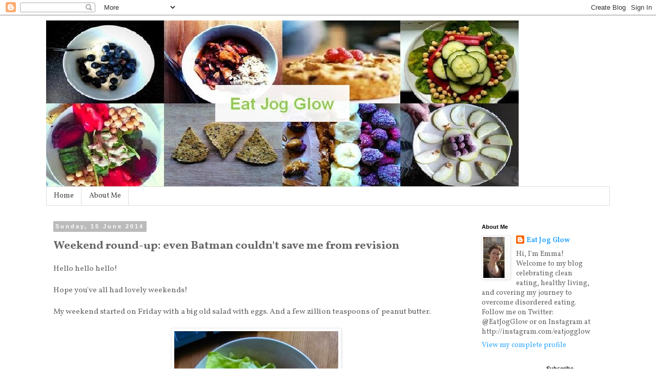

--- FILE ---
content_type: text/html; charset=UTF-8
request_url: http://eatjogglow.blogspot.com/2014/06/weekend-round-up-even-batman-couldnt.html
body_size: 12732
content:
<!DOCTYPE html>
<html class='v2' dir='ltr' lang='en-GB'>
<head>
<link href='https://www.blogger.com/static/v1/widgets/335934321-css_bundle_v2.css' rel='stylesheet' type='text/css'/>
<meta content='width=1100' name='viewport'/>
<meta content='text/html; charset=UTF-8' http-equiv='Content-Type'/>
<meta content='blogger' name='generator'/>
<link href='http://eatjogglow.blogspot.com/favicon.ico' rel='icon' type='image/x-icon'/>
<link href='http://eatjogglow.blogspot.com/2014/06/weekend-round-up-even-batman-couldnt.html' rel='canonical'/>
<link rel="alternate" type="application/atom+xml" title="Eat Jog Glow - Atom" href="http://eatjogglow.blogspot.com/feeds/posts/default" />
<link rel="alternate" type="application/rss+xml" title="Eat Jog Glow - RSS" href="http://eatjogglow.blogspot.com/feeds/posts/default?alt=rss" />
<link rel="service.post" type="application/atom+xml" title="Eat Jog Glow - Atom" href="https://www.blogger.com/feeds/7630669677204600518/posts/default" />

<link rel="alternate" type="application/atom+xml" title="Eat Jog Glow - Atom" href="http://eatjogglow.blogspot.com/feeds/731494593186564922/comments/default" />
<!--Can't find substitution for tag [blog.ieCssRetrofitLinks]-->
<link href='https://blogger.googleusercontent.com/img/b/R29vZ2xl/AVvXsEjionoY5l7OCQPakCQeBNTN4xTdj-t0ixSJUKEnlu_lheMP6KPraMAGQxq5dUrb2Ast0mgc-a8ES3yS0WGekphKkjWE63nLAfp64NcQR4eRK8n2mQj7zTu_l2odCnERuXKACc_2bgr7VEZr/s1600/eggsalad.jpg' rel='image_src'/>
<meta content='http://eatjogglow.blogspot.com/2014/06/weekend-round-up-even-batman-couldnt.html' property='og:url'/>
<meta content='Weekend round-up: even Batman couldn&#39;t save me from revision' property='og:title'/>
<meta content='Hello hello hello!   Hope you&#39;ve all had lovely weekends!   My weekend started on Friday with a big old salad with eggs. And a few zillion t...' property='og:description'/>
<meta content='https://blogger.googleusercontent.com/img/b/R29vZ2xl/AVvXsEjionoY5l7OCQPakCQeBNTN4xTdj-t0ixSJUKEnlu_lheMP6KPraMAGQxq5dUrb2Ast0mgc-a8ES3yS0WGekphKkjWE63nLAfp64NcQR4eRK8n2mQj7zTu_l2odCnERuXKACc_2bgr7VEZr/w1200-h630-p-k-no-nu/eggsalad.jpg' property='og:image'/>
<title>Eat Jog Glow: Weekend round-up: even Batman couldn't save me from revision</title>
<style type='text/css'>@font-face{font-family:'Vollkorn';font-style:normal;font-weight:400;font-display:swap;src:url(//fonts.gstatic.com/s/vollkorn/v30/0yb9GDoxxrvAnPhYGxkkaE0Urhg0xTY.woff2)format('woff2');unicode-range:U+0460-052F,U+1C80-1C8A,U+20B4,U+2DE0-2DFF,U+A640-A69F,U+FE2E-FE2F;}@font-face{font-family:'Vollkorn';font-style:normal;font-weight:400;font-display:swap;src:url(//fonts.gstatic.com/s/vollkorn/v30/0yb9GDoxxrvAnPhYGxktaE0Urhg0xTY.woff2)format('woff2');unicode-range:U+0301,U+0400-045F,U+0490-0491,U+04B0-04B1,U+2116;}@font-face{font-family:'Vollkorn';font-style:normal;font-weight:400;font-display:swap;src:url(//fonts.gstatic.com/s/vollkorn/v30/0yb9GDoxxrvAnPhYGxkqaE0Urhg0xTY.woff2)format('woff2');unicode-range:U+0370-0377,U+037A-037F,U+0384-038A,U+038C,U+038E-03A1,U+03A3-03FF;}@font-face{font-family:'Vollkorn';font-style:normal;font-weight:400;font-display:swap;src:url(//fonts.gstatic.com/s/vollkorn/v30/0yb9GDoxxrvAnPhYGxkmaE0Urhg0xTY.woff2)format('woff2');unicode-range:U+0102-0103,U+0110-0111,U+0128-0129,U+0168-0169,U+01A0-01A1,U+01AF-01B0,U+0300-0301,U+0303-0304,U+0308-0309,U+0323,U+0329,U+1EA0-1EF9,U+20AB;}@font-face{font-family:'Vollkorn';font-style:normal;font-weight:400;font-display:swap;src:url(//fonts.gstatic.com/s/vollkorn/v30/0yb9GDoxxrvAnPhYGxknaE0Urhg0xTY.woff2)format('woff2');unicode-range:U+0100-02BA,U+02BD-02C5,U+02C7-02CC,U+02CE-02D7,U+02DD-02FF,U+0304,U+0308,U+0329,U+1D00-1DBF,U+1E00-1E9F,U+1EF2-1EFF,U+2020,U+20A0-20AB,U+20AD-20C0,U+2113,U+2C60-2C7F,U+A720-A7FF;}@font-face{font-family:'Vollkorn';font-style:normal;font-weight:400;font-display:swap;src:url(//fonts.gstatic.com/s/vollkorn/v30/0yb9GDoxxrvAnPhYGxkpaE0Urhg0.woff2)format('woff2');unicode-range:U+0000-00FF,U+0131,U+0152-0153,U+02BB-02BC,U+02C6,U+02DA,U+02DC,U+0304,U+0308,U+0329,U+2000-206F,U+20AC,U+2122,U+2191,U+2193,U+2212,U+2215,U+FEFF,U+FFFD;}@font-face{font-family:'Vollkorn';font-style:normal;font-weight:700;font-display:swap;src:url(//fonts.gstatic.com/s/vollkorn/v30/0yb9GDoxxrvAnPhYGxkkaE0Urhg0xTY.woff2)format('woff2');unicode-range:U+0460-052F,U+1C80-1C8A,U+20B4,U+2DE0-2DFF,U+A640-A69F,U+FE2E-FE2F;}@font-face{font-family:'Vollkorn';font-style:normal;font-weight:700;font-display:swap;src:url(//fonts.gstatic.com/s/vollkorn/v30/0yb9GDoxxrvAnPhYGxktaE0Urhg0xTY.woff2)format('woff2');unicode-range:U+0301,U+0400-045F,U+0490-0491,U+04B0-04B1,U+2116;}@font-face{font-family:'Vollkorn';font-style:normal;font-weight:700;font-display:swap;src:url(//fonts.gstatic.com/s/vollkorn/v30/0yb9GDoxxrvAnPhYGxkqaE0Urhg0xTY.woff2)format('woff2');unicode-range:U+0370-0377,U+037A-037F,U+0384-038A,U+038C,U+038E-03A1,U+03A3-03FF;}@font-face{font-family:'Vollkorn';font-style:normal;font-weight:700;font-display:swap;src:url(//fonts.gstatic.com/s/vollkorn/v30/0yb9GDoxxrvAnPhYGxkmaE0Urhg0xTY.woff2)format('woff2');unicode-range:U+0102-0103,U+0110-0111,U+0128-0129,U+0168-0169,U+01A0-01A1,U+01AF-01B0,U+0300-0301,U+0303-0304,U+0308-0309,U+0323,U+0329,U+1EA0-1EF9,U+20AB;}@font-face{font-family:'Vollkorn';font-style:normal;font-weight:700;font-display:swap;src:url(//fonts.gstatic.com/s/vollkorn/v30/0yb9GDoxxrvAnPhYGxknaE0Urhg0xTY.woff2)format('woff2');unicode-range:U+0100-02BA,U+02BD-02C5,U+02C7-02CC,U+02CE-02D7,U+02DD-02FF,U+0304,U+0308,U+0329,U+1D00-1DBF,U+1E00-1E9F,U+1EF2-1EFF,U+2020,U+20A0-20AB,U+20AD-20C0,U+2113,U+2C60-2C7F,U+A720-A7FF;}@font-face{font-family:'Vollkorn';font-style:normal;font-weight:700;font-display:swap;src:url(//fonts.gstatic.com/s/vollkorn/v30/0yb9GDoxxrvAnPhYGxkpaE0Urhg0.woff2)format('woff2');unicode-range:U+0000-00FF,U+0131,U+0152-0153,U+02BB-02BC,U+02C6,U+02DA,U+02DC,U+0304,U+0308,U+0329,U+2000-206F,U+20AC,U+2122,U+2191,U+2193,U+2212,U+2215,U+FEFF,U+FFFD;}</style>
<style id='page-skin-1' type='text/css'><!--
/*
-----------------------------------------------
Blogger Template Style
Name:     Simple
Designer: Blogger
URL:      www.blogger.com
----------------------------------------------- */
/* Content
----------------------------------------------- */
body {
font: normal normal 14px Vollkorn;
color: #666666;
background: #ffffff none repeat scroll top left;
padding: 0 0 0 0;
}
html body .region-inner {
min-width: 0;
max-width: 100%;
width: auto;
}
h2 {
font-size: 22px;
}
a:link {
text-decoration:none;
color: #33aaff;
}
a:visited {
text-decoration:none;
color: #035999;
}
a:hover {
text-decoration:underline;
color: #33aaff;
}
.body-fauxcolumn-outer .fauxcolumn-inner {
background: transparent none repeat scroll top left;
_background-image: none;
}
.body-fauxcolumn-outer .cap-top {
position: absolute;
z-index: 1;
height: 400px;
width: 100%;
}
.body-fauxcolumn-outer .cap-top .cap-left {
width: 100%;
background: transparent none repeat-x scroll top left;
_background-image: none;
}
.content-outer {
-moz-box-shadow: 0 0 0 rgba(0, 0, 0, .15);
-webkit-box-shadow: 0 0 0 rgba(0, 0, 0, .15);
-goog-ms-box-shadow: 0 0 0 #333333;
box-shadow: 0 0 0 rgba(0, 0, 0, .15);
margin-bottom: 1px;
}
.content-inner {
padding: 10px 40px;
}
.content-inner {
background-color: #ffffff;
}
/* Header
----------------------------------------------- */
.header-outer {
background: transparent none repeat-x scroll 0 -400px;
_background-image: none;
}
.Header h1 {
font: normal bold 55px Vollkorn;
color: #28c90f;
text-shadow: 0 0 0 rgba(0, 0, 0, .2);
}
.Header h1 a {
color: #28c90f;
}
.Header .description {
font-size: 18px;
color: #000000;
}
.header-inner .Header .titlewrapper {
padding: 22px 0;
}
.header-inner .Header .descriptionwrapper {
padding: 0 0;
}
/* Tabs
----------------------------------------------- */
.tabs-inner .section:first-child {
border-top: 0 solid #dddddd;
}
.tabs-inner .section:first-child ul {
margin-top: -1px;
border-top: 1px solid #dddddd;
border-left: 1px solid #dddddd;
border-right: 1px solid #dddddd;
}
.tabs-inner .widget ul {
background: transparent none repeat-x scroll 0 -800px;
_background-image: none;
border-bottom: 1px solid #dddddd;
margin-top: 0;
margin-left: -30px;
margin-right: -30px;
}
.tabs-inner .widget li a {
display: inline-block;
padding: .6em 1em;
font: normal normal 14px Vollkorn;
color: #444444;
border-left: 1px solid #ffffff;
border-right: 1px solid #dddddd;
}
.tabs-inner .widget li:first-child a {
border-left: none;
}
.tabs-inner .widget li.selected a, .tabs-inner .widget li a:hover {
color: #75a517;
background-color: #eeeeee;
text-decoration: none;
}
/* Columns
----------------------------------------------- */
.main-outer {
border-top: 0 solid transparent;
}
.fauxcolumn-left-outer .fauxcolumn-inner {
border-right: 1px solid transparent;
}
.fauxcolumn-right-outer .fauxcolumn-inner {
border-left: 1px solid transparent;
}
/* Headings
----------------------------------------------- */
div.widget > h2,
div.widget h2.title {
margin: 0 0 1em 0;
font: normal bold 11px 'Trebuchet MS',Trebuchet,Verdana,sans-serif;
color: #000000;
}
/* Widgets
----------------------------------------------- */
.widget .zippy {
color: #999999;
text-shadow: 2px 2px 1px rgba(0, 0, 0, .1);
}
.widget .popular-posts ul {
list-style: none;
}
/* Posts
----------------------------------------------- */
h2.date-header {
font: normal bold 11px Arial, Tahoma, Helvetica, FreeSans, sans-serif;
}
.date-header span {
background-color: #bbbbbb;
color: #ffffff;
padding: 0.4em;
letter-spacing: 3px;
margin: inherit;
}
.main-inner {
padding-top: 35px;
padding-bottom: 65px;
}
.main-inner .column-center-inner {
padding: 0 0;
}
.main-inner .column-center-inner .section {
margin: 0 1em;
}
.post {
margin: 0 0 45px 0;
}
h3.post-title, .comments h4 {
font: normal bold 22px Vollkorn;
margin: .75em 0 0;
}
.post-body {
font-size: 110%;
line-height: 1.4;
position: relative;
}
.post-body img, .post-body .tr-caption-container, .Profile img, .Image img,
.BlogList .item-thumbnail img {
padding: 2px;
background: #ffffff;
border: 1px solid #eeeeee;
-moz-box-shadow: 1px 1px 5px rgba(0, 0, 0, .1);
-webkit-box-shadow: 1px 1px 5px rgba(0, 0, 0, .1);
box-shadow: 1px 1px 5px rgba(0, 0, 0, .1);
}
.post-body img, .post-body .tr-caption-container {
padding: 5px;
}
.post-body .tr-caption-container {
color: #666666;
}
.post-body .tr-caption-container img {
padding: 0;
background: transparent;
border: none;
-moz-box-shadow: 0 0 0 rgba(0, 0, 0, .1);
-webkit-box-shadow: 0 0 0 rgba(0, 0, 0, .1);
box-shadow: 0 0 0 rgba(0, 0, 0, .1);
}
.post-header {
margin: 0 0 1.5em;
line-height: 1.6;
font-size: 90%;
}
.post-footer {
margin: 20px -2px 0;
padding: 5px 10px;
color: #666666;
background-color: #eeeeee;
border-bottom: 1px solid #eeeeee;
line-height: 1.6;
font-size: 90%;
}
#comments .comment-author {
padding-top: 1.5em;
border-top: 1px solid transparent;
background-position: 0 1.5em;
}
#comments .comment-author:first-child {
padding-top: 0;
border-top: none;
}
.avatar-image-container {
margin: .2em 0 0;
}
#comments .avatar-image-container img {
border: 1px solid #eeeeee;
}
/* Comments
----------------------------------------------- */
.comments .comments-content .icon.blog-author {
background-repeat: no-repeat;
background-image: url([data-uri]);
}
.comments .comments-content .loadmore a {
border-top: 1px solid #999999;
border-bottom: 1px solid #999999;
}
.comments .comment-thread.inline-thread {
background-color: #eeeeee;
}
.comments .continue {
border-top: 2px solid #999999;
}
/* Accents
---------------------------------------------- */
.section-columns td.columns-cell {
border-left: 1px solid transparent;
}
.blog-pager {
background: transparent url(//www.blogblog.com/1kt/simple/paging_dot.png) repeat-x scroll top center;
}
.blog-pager-older-link, .home-link,
.blog-pager-newer-link {
background-color: #ffffff;
padding: 5px;
}
.footer-outer {
border-top: 1px dashed #bbbbbb;
}
/* Mobile
----------------------------------------------- */
body.mobile  {
background-size: auto;
}
.mobile .body-fauxcolumn-outer {
background: transparent none repeat scroll top left;
}
.mobile .body-fauxcolumn-outer .cap-top {
background-size: 100% auto;
}
.mobile .content-outer {
-webkit-box-shadow: 0 0 3px rgba(0, 0, 0, .15);
box-shadow: 0 0 3px rgba(0, 0, 0, .15);
}
.mobile .tabs-inner .widget ul {
margin-left: 0;
margin-right: 0;
}
.mobile .post {
margin: 0;
}
.mobile .main-inner .column-center-inner .section {
margin: 0;
}
.mobile .date-header span {
padding: 0.1em 10px;
margin: 0 -10px;
}
.mobile h3.post-title {
margin: 0;
}
.mobile .blog-pager {
background: transparent none no-repeat scroll top center;
}
.mobile .footer-outer {
border-top: none;
}
.mobile .main-inner, .mobile .footer-inner {
background-color: #ffffff;
}
.mobile-index-contents {
color: #666666;
}
.mobile-link-button {
background-color: #33aaff;
}
.mobile-link-button a:link, .mobile-link-button a:visited {
color: #ffffff;
}
.mobile .tabs-inner .section:first-child {
border-top: none;
}
.mobile .tabs-inner .PageList .widget-content {
background-color: #eeeeee;
color: #75a517;
border-top: 1px solid #dddddd;
border-bottom: 1px solid #dddddd;
}
.mobile .tabs-inner .PageList .widget-content .pagelist-arrow {
border-left: 1px solid #dddddd;
}

--></style>
<style id='template-skin-1' type='text/css'><!--
body {
min-width: 1180px;
}
.content-outer, .content-fauxcolumn-outer, .region-inner {
min-width: 1180px;
max-width: 1180px;
_width: 1180px;
}
.main-inner .columns {
padding-left: 0;
padding-right: 280px;
}
.main-inner .fauxcolumn-center-outer {
left: 0;
right: 280px;
/* IE6 does not respect left and right together */
_width: expression(this.parentNode.offsetWidth -
parseInt("0") -
parseInt("280px") + 'px');
}
.main-inner .fauxcolumn-left-outer {
width: 0;
}
.main-inner .fauxcolumn-right-outer {
width: 280px;
}
.main-inner .column-left-outer {
width: 0;
right: 100%;
margin-left: -0;
}
.main-inner .column-right-outer {
width: 280px;
margin-right: -280px;
}
#layout {
min-width: 0;
}
#layout .content-outer {
min-width: 0;
width: 800px;
}
#layout .region-inner {
min-width: 0;
width: auto;
}
body#layout div.add_widget {
padding: 8px;
}
body#layout div.add_widget a {
margin-left: 32px;
}
--></style>
<script type='text/javascript'>
        (function(i,s,o,g,r,a,m){i['GoogleAnalyticsObject']=r;i[r]=i[r]||function(){
        (i[r].q=i[r].q||[]).push(arguments)},i[r].l=1*new Date();a=s.createElement(o),
        m=s.getElementsByTagName(o)[0];a.async=1;a.src=g;m.parentNode.insertBefore(a,m)
        })(window,document,'script','https://www.google-analytics.com/analytics.js','ga');
        ga('create', 'UA-51397936-1', 'auto', 'blogger');
        ga('blogger.send', 'pageview');
      </script>
<link href='https://www.blogger.com/dyn-css/authorization.css?targetBlogID=7630669677204600518&amp;zx=842cec26-5f05-4349-9657-fbffe159b40f' media='none' onload='if(media!=&#39;all&#39;)media=&#39;all&#39;' rel='stylesheet'/><noscript><link href='https://www.blogger.com/dyn-css/authorization.css?targetBlogID=7630669677204600518&amp;zx=842cec26-5f05-4349-9657-fbffe159b40f' rel='stylesheet'/></noscript>
<meta name='google-adsense-platform-account' content='ca-host-pub-1556223355139109'/>
<meta name='google-adsense-platform-domain' content='blogspot.com'/>

</head>
<body class='loading variant-simplysimple'>
<div class='navbar section' id='navbar' name='Navbar'><div class='widget Navbar' data-version='1' id='Navbar1'><script type="text/javascript">
    function setAttributeOnload(object, attribute, val) {
      if(window.addEventListener) {
        window.addEventListener('load',
          function(){ object[attribute] = val; }, false);
      } else {
        window.attachEvent('onload', function(){ object[attribute] = val; });
      }
    }
  </script>
<div id="navbar-iframe-container"></div>
<script type="text/javascript" src="https://apis.google.com/js/platform.js"></script>
<script type="text/javascript">
      gapi.load("gapi.iframes:gapi.iframes.style.bubble", function() {
        if (gapi.iframes && gapi.iframes.getContext) {
          gapi.iframes.getContext().openChild({
              url: 'https://www.blogger.com/navbar/7630669677204600518?po\x3d731494593186564922\x26origin\x3dhttp://eatjogglow.blogspot.com',
              where: document.getElementById("navbar-iframe-container"),
              id: "navbar-iframe"
          });
        }
      });
    </script><script type="text/javascript">
(function() {
var script = document.createElement('script');
script.type = 'text/javascript';
script.src = '//pagead2.googlesyndication.com/pagead/js/google_top_exp.js';
var head = document.getElementsByTagName('head')[0];
if (head) {
head.appendChild(script);
}})();
</script>
</div></div>
<div class='body-fauxcolumns'>
<div class='fauxcolumn-outer body-fauxcolumn-outer'>
<div class='cap-top'>
<div class='cap-left'></div>
<div class='cap-right'></div>
</div>
<div class='fauxborder-left'>
<div class='fauxborder-right'></div>
<div class='fauxcolumn-inner'>
</div>
</div>
<div class='cap-bottom'>
<div class='cap-left'></div>
<div class='cap-right'></div>
</div>
</div>
</div>
<div class='content'>
<div class='content-fauxcolumns'>
<div class='fauxcolumn-outer content-fauxcolumn-outer'>
<div class='cap-top'>
<div class='cap-left'></div>
<div class='cap-right'></div>
</div>
<div class='fauxborder-left'>
<div class='fauxborder-right'></div>
<div class='fauxcolumn-inner'>
</div>
</div>
<div class='cap-bottom'>
<div class='cap-left'></div>
<div class='cap-right'></div>
</div>
</div>
</div>
<div class='content-outer'>
<div class='content-cap-top cap-top'>
<div class='cap-left'></div>
<div class='cap-right'></div>
</div>
<div class='fauxborder-left content-fauxborder-left'>
<div class='fauxborder-right content-fauxborder-right'></div>
<div class='content-inner'>
<header>
<div class='header-outer'>
<div class='header-cap-top cap-top'>
<div class='cap-left'></div>
<div class='cap-right'></div>
</div>
<div class='fauxborder-left header-fauxborder-left'>
<div class='fauxborder-right header-fauxborder-right'></div>
<div class='region-inner header-inner'>
<div class='header section' id='header' name='Header'><div class='widget Header' data-version='1' id='Header1'>
<div id='header-inner'>
<a href='http://eatjogglow.blogspot.com/' style='display: block'>
<img alt='Eat Jog Glow' height='325px; ' id='Header1_headerimg' src='https://blogger.googleusercontent.com/img/b/R29vZ2xl/AVvXsEjnGSUMre-a9pq5rj3kDGPf0EwxjkPz1lQOK2POs9NQGl1ndeEsXSJ1VO32qmcU8eOkrKlz_LQ4Tc_LY2q7B-OwhculgxtGz7syvSqktQI6ZBahSvZNYrSSPQkB8gXucvXirzNI8otzX123/s1600/Socialmediabackground2.JPG' style='display: block' width='922px; '/>
</a>
</div>
</div></div>
</div>
</div>
<div class='header-cap-bottom cap-bottom'>
<div class='cap-left'></div>
<div class='cap-right'></div>
</div>
</div>
</header>
<div class='tabs-outer'>
<div class='tabs-cap-top cap-top'>
<div class='cap-left'></div>
<div class='cap-right'></div>
</div>
<div class='fauxborder-left tabs-fauxborder-left'>
<div class='fauxborder-right tabs-fauxborder-right'></div>
<div class='region-inner tabs-inner'>
<div class='tabs section' id='crosscol' name='Cross-column'><div class='widget PageList' data-version='1' id='PageList1'>
<h2>Pages</h2>
<div class='widget-content'>
<ul>
<li>
<a href='http://eatjogglow.blogspot.com/'>Home</a>
</li>
<li>
<a href='http://eatjogglow.blogspot.com/p/aabout-me.html'>About Me</a>
</li>
</ul>
<div class='clear'></div>
</div>
</div></div>
<div class='tabs no-items section' id='crosscol-overflow' name='Cross-Column 2'></div>
</div>
</div>
<div class='tabs-cap-bottom cap-bottom'>
<div class='cap-left'></div>
<div class='cap-right'></div>
</div>
</div>
<div class='main-outer'>
<div class='main-cap-top cap-top'>
<div class='cap-left'></div>
<div class='cap-right'></div>
</div>
<div class='fauxborder-left main-fauxborder-left'>
<div class='fauxborder-right main-fauxborder-right'></div>
<div class='region-inner main-inner'>
<div class='columns fauxcolumns'>
<div class='fauxcolumn-outer fauxcolumn-center-outer'>
<div class='cap-top'>
<div class='cap-left'></div>
<div class='cap-right'></div>
</div>
<div class='fauxborder-left'>
<div class='fauxborder-right'></div>
<div class='fauxcolumn-inner'>
</div>
</div>
<div class='cap-bottom'>
<div class='cap-left'></div>
<div class='cap-right'></div>
</div>
</div>
<div class='fauxcolumn-outer fauxcolumn-left-outer'>
<div class='cap-top'>
<div class='cap-left'></div>
<div class='cap-right'></div>
</div>
<div class='fauxborder-left'>
<div class='fauxborder-right'></div>
<div class='fauxcolumn-inner'>
</div>
</div>
<div class='cap-bottom'>
<div class='cap-left'></div>
<div class='cap-right'></div>
</div>
</div>
<div class='fauxcolumn-outer fauxcolumn-right-outer'>
<div class='cap-top'>
<div class='cap-left'></div>
<div class='cap-right'></div>
</div>
<div class='fauxborder-left'>
<div class='fauxborder-right'></div>
<div class='fauxcolumn-inner'>
</div>
</div>
<div class='cap-bottom'>
<div class='cap-left'></div>
<div class='cap-right'></div>
</div>
</div>
<!-- corrects IE6 width calculation -->
<div class='columns-inner'>
<div class='column-center-outer'>
<div class='column-center-inner'>
<div class='main section' id='main' name='Main'><div class='widget Blog' data-version='1' id='Blog1'>
<div class='blog-posts hfeed'>

          <div class="date-outer">
        
<h2 class='date-header'><span>Sunday, 15 June 2014</span></h2>

          <div class="date-posts">
        
<div class='post-outer'>
<div class='post hentry uncustomized-post-template' itemprop='blogPost' itemscope='itemscope' itemtype='http://schema.org/BlogPosting'>
<meta content='https://blogger.googleusercontent.com/img/b/R29vZ2xl/AVvXsEjionoY5l7OCQPakCQeBNTN4xTdj-t0ixSJUKEnlu_lheMP6KPraMAGQxq5dUrb2Ast0mgc-a8ES3yS0WGekphKkjWE63nLAfp64NcQR4eRK8n2mQj7zTu_l2odCnERuXKACc_2bgr7VEZr/s1600/eggsalad.jpg' itemprop='image_url'/>
<meta content='7630669677204600518' itemprop='blogId'/>
<meta content='731494593186564922' itemprop='postId'/>
<a name='731494593186564922'></a>
<h3 class='post-title entry-title' itemprop='name'>
Weekend round-up: even Batman couldn't save me from revision
</h3>
<div class='post-header'>
<div class='post-header-line-1'></div>
</div>
<div class='post-body entry-content' id='post-body-731494593186564922' itemprop='description articleBody'>
Hello hello hello!<br />
<br />
Hope you've all had lovely weekends!<br />
<br />
My weekend started on Friday with a big old salad with eggs. And a few zillion teaspoons of peanut butter.<br />
<br />
<div class="separator" style="clear: both; text-align: center;">
<a href="https://blogger.googleusercontent.com/img/b/R29vZ2xl/AVvXsEjionoY5l7OCQPakCQeBNTN4xTdj-t0ixSJUKEnlu_lheMP6KPraMAGQxq5dUrb2Ast0mgc-a8ES3yS0WGekphKkjWE63nLAfp64NcQR4eRK8n2mQj7zTu_l2odCnERuXKACc_2bgr7VEZr/s1600/eggsalad.jpg" imageanchor="1" style="margin-left: 1em; margin-right: 1em;"><img border="0" height="310" src="https://blogger.googleusercontent.com/img/b/R29vZ2xl/AVvXsEjionoY5l7OCQPakCQeBNTN4xTdj-t0ixSJUKEnlu_lheMP6KPraMAGQxq5dUrb2Ast0mgc-a8ES3yS0WGekphKkjWE63nLAfp64NcQR4eRK8n2mQj7zTu_l2odCnERuXKACc_2bgr7VEZr/s1600/eggsalad.jpg" width="320" /></a></div>
<br />
Saturday was another relaxed today. We'd&nbsp; planned on going to a Dragon Boat Race but it started chucking it down with rain. Instead I caught up on all the sleep I'd been missing the last few days and then headed into town for a coffee and to pick up an engagement card for my boyfriend's brother. We also got them a &#163;1 Halfords gift card as a silly token gift...the guy on the cash desk said he'd never been asked for that before! What can I say, we're generous souls. I also saw Batman and the Batmobile!<br />
<br />
<div class="separator" style="clear: both; text-align: center;">
<a href="https://blogger.googleusercontent.com/img/b/R29vZ2xl/AVvXsEi3iPXDsXJ77NNEc8pXbMDWpSHceV3GcdpKY67xPTVaHHLztfXUWHeQKheU7xlgQQrnkv68Xw7UjiJPNeVUwHjQU1v7P7tc_6vvfqtjw4gzwr__dtvXEzidUVU9ZbXhi6Gm1T4Hf3IUC-R3/s1600/batman.jpg" imageanchor="1" style="margin-left: 1em; margin-right: 1em;"><img border="0" height="400" src="https://blogger.googleusercontent.com/img/b/R29vZ2xl/AVvXsEi3iPXDsXJ77NNEc8pXbMDWpSHceV3GcdpKY67xPTVaHHLztfXUWHeQKheU7xlgQQrnkv68Xw7UjiJPNeVUwHjQU1v7P7tc_6vvfqtjw4gzwr__dtvXEzidUVU9ZbXhi6Gm1T4Hf3IUC-R3/s1600/batman.jpg" width="300" /></a></div>
<br />
I spent the rest of the day chillaxing at home by myself, nipping to the shops for food, and catching up on TV whilst writing a few blog posts.<br />
<br />
<div class="separator" style="clear: both; text-align: center;">
<a href="https://blogger.googleusercontent.com/img/b/R29vZ2xl/AVvXsEhPYqqPJ-gnlKVPul00D4gzQdMPxnIfNKZ3zDX07zKwgiCc7UaaPiUKOFGz26TY0It7n1JvVaPsq3PeWeGSDtEjCUPgUOhMmhvCiFQKbl9p510r10ucmshQb6vqsdiBiJTtGQezSuXGGOhl/s1600/organicfoodshop.jpg" imageanchor="1" style="margin-left: 1em; margin-right: 1em;"><img border="0" height="240" src="https://blogger.googleusercontent.com/img/b/R29vZ2xl/AVvXsEhPYqqPJ-gnlKVPul00D4gzQdMPxnIfNKZ3zDX07zKwgiCc7UaaPiUKOFGz26TY0It7n1JvVaPsq3PeWeGSDtEjCUPgUOhMmhvCiFQKbl9p510r10ucmshQb6vqsdiBiJTtGQezSuXGGOhl/s1600/organicfoodshop.jpg" width="320" /></a></div>
<br />
Sunday got off to a bit of a false start. I set my alarm so I could get up for a long run. I got up, brushed my teeth, checked my emails...and then went back to bed. I just couldn't face it! An hour later and I was back up, in my running gear, and managed to push out a 5k. Wasn't perfect but better than nothing.<br />
<br />
I refuelled with rye bread, egg, and strawberries. I'm consciously trying to have a better proportion of carbs, fats and protein, and this was bang on the money! <br />
<br />
<div class="separator" style="clear: both; text-align: center;">
<a href="https://blogger.googleusercontent.com/img/b/R29vZ2xl/AVvXsEjRzpLecsGR9sHvORkrLqz49mtqR7xWAU1h37_oa5RjUCRDEWD5UOT3O-7c8tthWdF8BOa_eZA5IhU7QYXtk1g_xKeUoj-KK12izB1qwMgnQiR7hPHDilvdtdza4zTAi9hwP31uS5g_Htzv/s1600/ryebreadegg.jpg" imageanchor="1" style="margin-left: 1em; margin-right: 1em;"><img border="0" height="320" src="https://blogger.googleusercontent.com/img/b/R29vZ2xl/AVvXsEjRzpLecsGR9sHvORkrLqz49mtqR7xWAU1h37_oa5RjUCRDEWD5UOT3O-7c8tthWdF8BOa_eZA5IhU7QYXtk1g_xKeUoj-KK12izB1qwMgnQiR7hPHDilvdtdza4zTAi9hwP31uS5g_Htzv/s1600/ryebreadegg.jpg" width="320" /></a></div>
<br />
Unfortunately the rest of my eats today were rubbish. Whilst I did have a massive salad for lunch, some dates and peanut butter as snacks, and some berries, I also ate a ridiculous number of crisps. Like bags and bags worth. I honestly don't know what my problem is, and I feel awful. I've got to learn that I can't do portion control, and therefore buying larger sizes of items may make more economic sense, but I don't have the willpower to stop at one portion.<br />
<br />
I'm going to become enormous.<br />
<br />
Unfortunately spent most of the day revising for a project management exam I've got in just over a week, but the weather was a bit pants so I wasn't too bothered. Also caught up on some Celebrity Masterchef :)<br />
<br />
<b>What did you get up to this weekend?</b><br />
<br />
<b>E x </b>
<div style='clear: both;'></div>
</div>
<div class='post-footer'>
<div class='post-footer-line post-footer-line-1'>
<span class='post-author vcard'>
Posted by
<span class='fn' itemprop='author' itemscope='itemscope' itemtype='http://schema.org/Person'>
<meta content='https://www.blogger.com/profile/17440352845624126894' itemprop='url'/>
<a class='g-profile' href='https://www.blogger.com/profile/17440352845624126894' rel='author' title='author profile'>
<span itemprop='name'>Eat Jog Glow</span>
</a>
</span>
</span>
<span class='post-timestamp'>
at
<meta content='http://eatjogglow.blogspot.com/2014/06/weekend-round-up-even-batman-couldnt.html' itemprop='url'/>
<a class='timestamp-link' href='http://eatjogglow.blogspot.com/2014/06/weekend-round-up-even-batman-couldnt.html' rel='bookmark' title='permanent link'><abbr class='published' itemprop='datePublished' title='2014-06-15T17:59:00+01:00'>17:59</abbr></a>
</span>
<span class='post-comment-link'>
</span>
<span class='post-icons'>
<span class='item-control blog-admin pid-1907539973'>
<a href='https://www.blogger.com/post-edit.g?blogID=7630669677204600518&postID=731494593186564922&from=pencil' title='Edit Post'>
<img alt='' class='icon-action' height='18' src='https://resources.blogblog.com/img/icon18_edit_allbkg.gif' width='18'/>
</a>
</span>
</span>
<div class='post-share-buttons goog-inline-block'>
<a class='goog-inline-block share-button sb-email' href='https://www.blogger.com/share-post.g?blogID=7630669677204600518&postID=731494593186564922&target=email' target='_blank' title='Email This'><span class='share-button-link-text'>Email This</span></a><a class='goog-inline-block share-button sb-blog' href='https://www.blogger.com/share-post.g?blogID=7630669677204600518&postID=731494593186564922&target=blog' onclick='window.open(this.href, "_blank", "height=270,width=475"); return false;' target='_blank' title='BlogThis!'><span class='share-button-link-text'>BlogThis!</span></a><a class='goog-inline-block share-button sb-twitter' href='https://www.blogger.com/share-post.g?blogID=7630669677204600518&postID=731494593186564922&target=twitter' target='_blank' title='Share to X'><span class='share-button-link-text'>Share to X</span></a><a class='goog-inline-block share-button sb-facebook' href='https://www.blogger.com/share-post.g?blogID=7630669677204600518&postID=731494593186564922&target=facebook' onclick='window.open(this.href, "_blank", "height=430,width=640"); return false;' target='_blank' title='Share to Facebook'><span class='share-button-link-text'>Share to Facebook</span></a><a class='goog-inline-block share-button sb-pinterest' href='https://www.blogger.com/share-post.g?blogID=7630669677204600518&postID=731494593186564922&target=pinterest' target='_blank' title='Share to Pinterest'><span class='share-button-link-text'>Share to Pinterest</span></a>
</div>
</div>
<div class='post-footer-line post-footer-line-2'>
<span class='post-labels'>
Labels:
<a href='http://eatjogglow.blogspot.com/search/label/binging' rel='tag'>binging</a>,
<a href='http://eatjogglow.blogspot.com/search/label/clean%20eating' rel='tag'>clean eating</a>,
<a href='http://eatjogglow.blogspot.com/search/label/disordered%20eating.' rel='tag'>disordered eating.</a>,
<a href='http://eatjogglow.blogspot.com/search/label/health' rel='tag'>health</a>,
<a href='http://eatjogglow.blogspot.com/search/label/healthy%20lifestyle' rel='tag'>healthy lifestyle</a>,
<a href='http://eatjogglow.blogspot.com/search/label/nutrition' rel='tag'>nutrition</a>,
<a href='http://eatjogglow.blogspot.com/search/label/positivity' rel='tag'>positivity</a>,
<a href='http://eatjogglow.blogspot.com/search/label/weekend' rel='tag'>weekend</a>
</span>
</div>
<div class='post-footer-line post-footer-line-3'>
<span class='post-location'>
</span>
</div>
</div>
</div>
<div class='comments' id='comments'>
<a name='comments'></a>
<h4>No comments:</h4>
<div id='Blog1_comments-block-wrapper'>
<dl class='avatar-comment-indent' id='comments-block'>
</dl>
</div>
<p class='comment-footer'>
<div class='comment-form'>
<a name='comment-form'></a>
<h4 id='comment-post-message'>Post a Comment</h4>
<p>
</p>
<a href='https://www.blogger.com/comment/frame/7630669677204600518?po=731494593186564922&hl=en-GB&saa=85391&origin=http://eatjogglow.blogspot.com' id='comment-editor-src'></a>
<iframe allowtransparency='true' class='blogger-iframe-colorize blogger-comment-from-post' frameborder='0' height='410px' id='comment-editor' name='comment-editor' src='' width='100%'></iframe>
<script src='https://www.blogger.com/static/v1/jsbin/2830521187-comment_from_post_iframe.js' type='text/javascript'></script>
<script type='text/javascript'>
      BLOG_CMT_createIframe('https://www.blogger.com/rpc_relay.html');
    </script>
</div>
</p>
</div>
</div>

        </div></div>
      
</div>
<div class='blog-pager' id='blog-pager'>
<span id='blog-pager-newer-link'>
<a class='blog-pager-newer-link' href='http://eatjogglow.blogspot.com/2014/06/monday-motivation-6.html' id='Blog1_blog-pager-newer-link' title='Newer Post'>Newer Post</a>
</span>
<span id='blog-pager-older-link'>
<a class='blog-pager-older-link' href='http://eatjogglow.blogspot.com/2014/06/friday-favourites-5.html' id='Blog1_blog-pager-older-link' title='Older Post'>Older Post</a>
</span>
<a class='home-link' href='http://eatjogglow.blogspot.com/'>Home</a>
</div>
<div class='clear'></div>
<div class='post-feeds'>
<div class='feed-links'>
Subscribe to:
<a class='feed-link' href='http://eatjogglow.blogspot.com/feeds/731494593186564922/comments/default' target='_blank' type='application/atom+xml'>Post Comments (Atom)</a>
</div>
</div>
</div></div>
</div>
</div>
<div class='column-left-outer'>
<div class='column-left-inner'>
<aside>
</aside>
</div>
</div>
<div class='column-right-outer'>
<div class='column-right-inner'>
<aside>
<div class='sidebar section' id='sidebar-right-1'><div class='widget Profile' data-version='1' id='Profile1'>
<h2>About Me</h2>
<div class='widget-content'>
<a href='https://www.blogger.com/profile/17440352845624126894'><img alt='My photo' class='profile-img' height='80' src='//blogger.googleusercontent.com/img/b/R29vZ2xl/AVvXsEgTFAOFKW5tDBu_qG8xZ9Ubl-YfmpI5e4_CQlC-zfbdJ-Q14CUN7IEAMcTNJ2Zx57ymy10G9xO8-Et5aLU6wZx657AvdsU0AYUKM6h83lWLTzSZoUz_e5gpolX0pL-LPA/s1600/*' width='50'/></a>
<dl class='profile-datablock'>
<dt class='profile-data'>
<a class='profile-name-link g-profile' href='https://www.blogger.com/profile/17440352845624126894' rel='author' style='background-image: url(//www.blogger.com/img/logo-16.png);'>
Eat Jog Glow
</a>
</dt>
<dd class='profile-textblock'>Hi, I'm Emma! Welcome to my blog celebrating clean eating, healthy living, and covering my journey to overcome disordered eating.

Follow me on Twitter: @EatJogGlow or on Instagram at http://instagram.com/eatjogglow</dd>
</dl>
<a class='profile-link' href='https://www.blogger.com/profile/17440352845624126894' rel='author'>View my complete profile</a>
<div class='clear'></div>
</div>
</div></div>
<table border='0' cellpadding='0' cellspacing='0' class='section-columns columns-2'>
<tbody>
<tr>
<td class='first columns-cell'>
<div class='sidebar no-items section' id='sidebar-right-2-1'></div>
</td>
<td class='columns-cell'>
<div class='sidebar section' id='sidebar-right-2-2'><div class='widget Subscribe' data-version='1' id='Subscribe1'>
<div style='white-space:nowrap'>
<h2 class='title'>Subscribe</h2>
<div class='widget-content'>
<div class='subscribe-wrapper subscribe-type-POST'>
<div class='subscribe expanded subscribe-type-POST' id='SW_READER_LIST_Subscribe1POST' style='display:none;'>
<div class='top'>
<span class='inner' onclick='return(_SW_toggleReaderList(event, "Subscribe1POST"));'>
<img class='subscribe-dropdown-arrow' src='https://resources.blogblog.com/img/widgets/arrow_dropdown.gif'/>
<img align='absmiddle' alt='' border='0' class='feed-icon' src='https://resources.blogblog.com/img/icon_feed12.png'/>
Posts
</span>
<div class='feed-reader-links'>
<a class='feed-reader-link' href='https://www.netvibes.com/subscribe.php?url=http%3A%2F%2Featjogglow.blogspot.com%2Ffeeds%2Fposts%2Fdefault' target='_blank'>
<img src='https://resources.blogblog.com/img/widgets/subscribe-netvibes.png'/>
</a>
<a class='feed-reader-link' href='https://add.my.yahoo.com/content?url=http%3A%2F%2Featjogglow.blogspot.com%2Ffeeds%2Fposts%2Fdefault' target='_blank'>
<img src='https://resources.blogblog.com/img/widgets/subscribe-yahoo.png'/>
</a>
<a class='feed-reader-link' href='http://eatjogglow.blogspot.com/feeds/posts/default' target='_blank'>
<img align='absmiddle' class='feed-icon' src='https://resources.blogblog.com/img/icon_feed12.png'/>
                  Atom
                </a>
</div>
</div>
<div class='bottom'></div>
</div>
<div class='subscribe' id='SW_READER_LIST_CLOSED_Subscribe1POST' onclick='return(_SW_toggleReaderList(event, "Subscribe1POST"));'>
<div class='top'>
<span class='inner'>
<img class='subscribe-dropdown-arrow' src='https://resources.blogblog.com/img/widgets/arrow_dropdown.gif'/>
<span onclick='return(_SW_toggleReaderList(event, "Subscribe1POST"));'>
<img align='absmiddle' alt='' border='0' class='feed-icon' src='https://resources.blogblog.com/img/icon_feed12.png'/>
Posts
</span>
</span>
</div>
<div class='bottom'></div>
</div>
</div>
<div class='subscribe-wrapper subscribe-type-PER_POST'>
<div class='subscribe expanded subscribe-type-PER_POST' id='SW_READER_LIST_Subscribe1PER_POST' style='display:none;'>
<div class='top'>
<span class='inner' onclick='return(_SW_toggleReaderList(event, "Subscribe1PER_POST"));'>
<img class='subscribe-dropdown-arrow' src='https://resources.blogblog.com/img/widgets/arrow_dropdown.gif'/>
<img align='absmiddle' alt='' border='0' class='feed-icon' src='https://resources.blogblog.com/img/icon_feed12.png'/>
Comments
</span>
<div class='feed-reader-links'>
<a class='feed-reader-link' href='https://www.netvibes.com/subscribe.php?url=http%3A%2F%2Featjogglow.blogspot.com%2Ffeeds%2F731494593186564922%2Fcomments%2Fdefault' target='_blank'>
<img src='https://resources.blogblog.com/img/widgets/subscribe-netvibes.png'/>
</a>
<a class='feed-reader-link' href='https://add.my.yahoo.com/content?url=http%3A%2F%2Featjogglow.blogspot.com%2Ffeeds%2F731494593186564922%2Fcomments%2Fdefault' target='_blank'>
<img src='https://resources.blogblog.com/img/widgets/subscribe-yahoo.png'/>
</a>
<a class='feed-reader-link' href='http://eatjogglow.blogspot.com/feeds/731494593186564922/comments/default' target='_blank'>
<img align='absmiddle' class='feed-icon' src='https://resources.blogblog.com/img/icon_feed12.png'/>
                  Atom
                </a>
</div>
</div>
<div class='bottom'></div>
</div>
<div class='subscribe' id='SW_READER_LIST_CLOSED_Subscribe1PER_POST' onclick='return(_SW_toggleReaderList(event, "Subscribe1PER_POST"));'>
<div class='top'>
<span class='inner'>
<img class='subscribe-dropdown-arrow' src='https://resources.blogblog.com/img/widgets/arrow_dropdown.gif'/>
<span onclick='return(_SW_toggleReaderList(event, "Subscribe1PER_POST"));'>
<img align='absmiddle' alt='' border='0' class='feed-icon' src='https://resources.blogblog.com/img/icon_feed12.png'/>
Comments
</span>
</span>
</div>
<div class='bottom'></div>
</div>
</div>
<div style='clear:both'></div>
</div>
</div>
<div class='clear'></div>
</div></div>
</td>
</tr>
</tbody>
</table>
<div class='sidebar section' id='sidebar-right-3'><div class='widget BlogArchive' data-version='1' id='BlogArchive1'>
<h2>Blog Archive</h2>
<div class='widget-content'>
<div id='ArchiveList'>
<div id='BlogArchive1_ArchiveList'>
<ul class='hierarchy'>
<li class='archivedate collapsed'>
<a class='toggle' href='javascript:void(0)'>
<span class='zippy'>

        &#9658;&#160;
      
</span>
</a>
<a class='post-count-link' href='http://eatjogglow.blogspot.com/2015/'>
2015
</a>
<span class='post-count' dir='ltr'>(9)</span>
<ul class='hierarchy'>
<li class='archivedate collapsed'>
<a class='toggle' href='javascript:void(0)'>
<span class='zippy'>

        &#9658;&#160;
      
</span>
</a>
<a class='post-count-link' href='http://eatjogglow.blogspot.com/2015/02/'>
February
</a>
<span class='post-count' dir='ltr'>(4)</span>
</li>
</ul>
<ul class='hierarchy'>
<li class='archivedate collapsed'>
<a class='toggle' href='javascript:void(0)'>
<span class='zippy'>

        &#9658;&#160;
      
</span>
</a>
<a class='post-count-link' href='http://eatjogglow.blogspot.com/2015/01/'>
January
</a>
<span class='post-count' dir='ltr'>(5)</span>
</li>
</ul>
</li>
</ul>
<ul class='hierarchy'>
<li class='archivedate expanded'>
<a class='toggle' href='javascript:void(0)'>
<span class='zippy toggle-open'>

        &#9660;&#160;
      
</span>
</a>
<a class='post-count-link' href='http://eatjogglow.blogspot.com/2014/'>
2014
</a>
<span class='post-count' dir='ltr'>(74)</span>
<ul class='hierarchy'>
<li class='archivedate collapsed'>
<a class='toggle' href='javascript:void(0)'>
<span class='zippy'>

        &#9658;&#160;
      
</span>
</a>
<a class='post-count-link' href='http://eatjogglow.blogspot.com/2014/12/'>
December
</a>
<span class='post-count' dir='ltr'>(1)</span>
</li>
</ul>
<ul class='hierarchy'>
<li class='archivedate collapsed'>
<a class='toggle' href='javascript:void(0)'>
<span class='zippy'>

        &#9658;&#160;
      
</span>
</a>
<a class='post-count-link' href='http://eatjogglow.blogspot.com/2014/09/'>
September
</a>
<span class='post-count' dir='ltr'>(7)</span>
</li>
</ul>
<ul class='hierarchy'>
<li class='archivedate collapsed'>
<a class='toggle' href='javascript:void(0)'>
<span class='zippy'>

        &#9658;&#160;
      
</span>
</a>
<a class='post-count-link' href='http://eatjogglow.blogspot.com/2014/07/'>
July
</a>
<span class='post-count' dir='ltr'>(2)</span>
</li>
</ul>
<ul class='hierarchy'>
<li class='archivedate expanded'>
<a class='toggle' href='javascript:void(0)'>
<span class='zippy toggle-open'>

        &#9660;&#160;
      
</span>
</a>
<a class='post-count-link' href='http://eatjogglow.blogspot.com/2014/06/'>
June
</a>
<span class='post-count' dir='ltr'>(29)</span>
<ul class='posts'>
<li><a href='http://eatjogglow.blogspot.com/2014/06/meals-and-gratitude-21.html'>Meals and gratitude #21</a></li>
<li><a href='http://eatjogglow.blogspot.com/2014/06/meals-and-gratitiude-20.html'>Meals and gratitiude #20</a></li>
<li><a href='http://eatjogglow.blogspot.com/2014/06/monday-motivation-7.html'>Monday motivation #7</a></li>
<li><a href='http://eatjogglow.blogspot.com/2014/06/weekend-round-up-revision-its-not-fayre.html'>Weekend round-up: revision - it&#39;s not fayre</a></li>
<li><a href='http://eatjogglow.blogspot.com/2014/06/friday-favourites-6.html'>Friday favourites #6</a></li>
<li><a href='http://eatjogglow.blogspot.com/2014/06/meals-and-gratitude-19.html'>Meals and gratitude #19</a></li>
<li><a href='http://eatjogglow.blogspot.com/2014/06/thursday-thoughts-binging.html'>Thursday thoughts: Binging</a></li>
<li><a href='http://eatjogglow.blogspot.com/2014/06/wiaw-vitamin-e.html'>WIAW: Vitamin E</a></li>
<li><a href='http://eatjogglow.blogspot.com/2014/06/meals-and-gratitude-18.html'>Meals and gratitude #18</a></li>
<li><a href='http://eatjogglow.blogspot.com/2014/06/unhealthy-voices-anxiety-and-womanhood.html'>Unhealthy voices, anxiety and womanhood</a></li>
<li><a href='http://eatjogglow.blogspot.com/2014/06/meals-and-gratitude-17.html'>Meals and gratitude #17</a></li>
<li><a href='http://eatjogglow.blogspot.com/2014/06/monday-motivation-6.html'>Monday motivation #6</a></li>
<li><a href='http://eatjogglow.blogspot.com/2014/06/weekend-round-up-even-batman-couldnt.html'>Weekend round-up: even Batman couldn&#39;t save me fro...</a></li>
<li><a href='http://eatjogglow.blogspot.com/2014/06/friday-favourites-5.html'>Friday favourites #5</a></li>
<li><a href='http://eatjogglow.blogspot.com/2014/06/simply-gratitude.html'>Simply gratitude</a></li>
<li><a href='http://eatjogglow.blogspot.com/2014/06/wiaw-iron.html'>WIAW: Iron</a></li>
<li><a href='http://eatjogglow.blogspot.com/2014/06/meals-and-gratitude-16.html'>Meals and gratitude #16</a></li>
<li><a href='http://eatjogglow.blogspot.com/2014/06/comparing-ourselves-to-our-perceptions.html'>Comparing ourselves to our perceptions of others</a></li>
<li><a href='http://eatjogglow.blogspot.com/2014/06/meals-and-gratitude-15.html'>Meals and gratitude #15</a></li>
<li><a href='http://eatjogglow.blogspot.com/2014/06/monday-motivation-5.html'>Monday motivation #5</a></li>
<li><a href='http://eatjogglow.blogspot.com/2014/06/weekend-round-up-when-nothing-is.html'>Weekend round-up: when nothing is everything</a></li>
<li><a href='http://eatjogglow.blogspot.com/2014/06/meals-and-gratitude-14.html'>Meals and gratitude #14</a></li>
<li><a href='http://eatjogglow.blogspot.com/2014/06/friday-favourites-4.html'>Friday favourites #4</a></li>
<li><a href='http://eatjogglow.blogspot.com/2014/06/thursday-thoughts-lying.html'>Thursday thoughts: lying</a></li>
<li><a href='http://eatjogglow.blogspot.com/2014/06/wiaw-vitamin-b12.html'>WIAW: Vitamin B12</a></li>
<li><a href='http://eatjogglow.blogspot.com/2014/06/therapy-progress.html'>I didn&#39;t know myself as well as I thought</a></li>
<li><a href='http://eatjogglow.blogspot.com/2014/06/meals-and-gratitude-13.html'>Meals and gratitude #13</a></li>
<li><a href='http://eatjogglow.blogspot.com/2014/06/monday-motivation-4.html'>Monday motivation #4</a></li>
<li><a href='http://eatjogglow.blogspot.com/2014/06/weekend-round-up.html'>Weekend round-up</a></li>
</ul>
</li>
</ul>
<ul class='hierarchy'>
<li class='archivedate collapsed'>
<a class='toggle' href='javascript:void(0)'>
<span class='zippy'>

        &#9658;&#160;
      
</span>
</a>
<a class='post-count-link' href='http://eatjogglow.blogspot.com/2014/05/'>
May
</a>
<span class='post-count' dir='ltr'>(35)</span>
</li>
</ul>
</li>
</ul>
</div>
</div>
<div class='clear'></div>
</div>
</div></div>
</aside>
</div>
</div>
</div>
<div style='clear: both'></div>
<!-- columns -->
</div>
<!-- main -->
</div>
</div>
<div class='main-cap-bottom cap-bottom'>
<div class='cap-left'></div>
<div class='cap-right'></div>
</div>
</div>
<footer>
<div class='footer-outer'>
<div class='footer-cap-top cap-top'>
<div class='cap-left'></div>
<div class='cap-right'></div>
</div>
<div class='fauxborder-left footer-fauxborder-left'>
<div class='fauxborder-right footer-fauxborder-right'></div>
<div class='region-inner footer-inner'>
<div class='foot no-items section' id='footer-1'></div>
<table border='0' cellpadding='0' cellspacing='0' class='section-columns columns-2'>
<tbody>
<tr>
<td class='first columns-cell'>
<div class='foot no-items section' id='footer-2-1'></div>
</td>
<td class='columns-cell'>
<div class='foot no-items section' id='footer-2-2'></div>
</td>
</tr>
</tbody>
</table>
<!-- outside of the include in order to lock Attribution widget -->
<div class='foot section' id='footer-3' name='Footer'><div class='widget Attribution' data-version='1' id='Attribution1'>
<div class='widget-content' style='text-align: center;'>
Simple theme. Powered by <a href='https://www.blogger.com' target='_blank'>Blogger</a>.
</div>
<div class='clear'></div>
</div></div>
</div>
</div>
<div class='footer-cap-bottom cap-bottom'>
<div class='cap-left'></div>
<div class='cap-right'></div>
</div>
</div>
</footer>
<!-- content -->
</div>
</div>
<div class='content-cap-bottom cap-bottom'>
<div class='cap-left'></div>
<div class='cap-right'></div>
</div>
</div>
</div>
<script type='text/javascript'>
    window.setTimeout(function() {
        document.body.className = document.body.className.replace('loading', '');
      }, 10);
  </script>

<script type="text/javascript" src="https://www.blogger.com/static/v1/widgets/2028843038-widgets.js"></script>
<script type='text/javascript'>
window['__wavt'] = 'AOuZoY6p5muEw-0EHOq8Q616RNDpXCVy9Q:1769690083764';_WidgetManager._Init('//www.blogger.com/rearrange?blogID\x3d7630669677204600518','//eatjogglow.blogspot.com/2014/06/weekend-round-up-even-batman-couldnt.html','7630669677204600518');
_WidgetManager._SetDataContext([{'name': 'blog', 'data': {'blogId': '7630669677204600518', 'title': 'Eat Jog Glow', 'url': 'http://eatjogglow.blogspot.com/2014/06/weekend-round-up-even-batman-couldnt.html', 'canonicalUrl': 'http://eatjogglow.blogspot.com/2014/06/weekend-round-up-even-batman-couldnt.html', 'homepageUrl': 'http://eatjogglow.blogspot.com/', 'searchUrl': 'http://eatjogglow.blogspot.com/search', 'canonicalHomepageUrl': 'http://eatjogglow.blogspot.com/', 'blogspotFaviconUrl': 'http://eatjogglow.blogspot.com/favicon.ico', 'bloggerUrl': 'https://www.blogger.com', 'hasCustomDomain': false, 'httpsEnabled': true, 'enabledCommentProfileImages': true, 'gPlusViewType': 'FILTERED_POSTMOD', 'adultContent': false, 'analyticsAccountNumber': 'UA-51397936-1', 'encoding': 'UTF-8', 'locale': 'en-GB', 'localeUnderscoreDelimited': 'en_gb', 'languageDirection': 'ltr', 'isPrivate': false, 'isMobile': false, 'isMobileRequest': false, 'mobileClass': '', 'isPrivateBlog': false, 'isDynamicViewsAvailable': true, 'feedLinks': '\x3clink rel\x3d\x22alternate\x22 type\x3d\x22application/atom+xml\x22 title\x3d\x22Eat Jog Glow - Atom\x22 href\x3d\x22http://eatjogglow.blogspot.com/feeds/posts/default\x22 /\x3e\n\x3clink rel\x3d\x22alternate\x22 type\x3d\x22application/rss+xml\x22 title\x3d\x22Eat Jog Glow - RSS\x22 href\x3d\x22http://eatjogglow.blogspot.com/feeds/posts/default?alt\x3drss\x22 /\x3e\n\x3clink rel\x3d\x22service.post\x22 type\x3d\x22application/atom+xml\x22 title\x3d\x22Eat Jog Glow - Atom\x22 href\x3d\x22https://www.blogger.com/feeds/7630669677204600518/posts/default\x22 /\x3e\n\n\x3clink rel\x3d\x22alternate\x22 type\x3d\x22application/atom+xml\x22 title\x3d\x22Eat Jog Glow - Atom\x22 href\x3d\x22http://eatjogglow.blogspot.com/feeds/731494593186564922/comments/default\x22 /\x3e\n', 'meTag': '', 'adsenseHostId': 'ca-host-pub-1556223355139109', 'adsenseHasAds': false, 'adsenseAutoAds': false, 'boqCommentIframeForm': true, 'loginRedirectParam': '', 'view': '', 'dynamicViewsCommentsSrc': '//www.blogblog.com/dynamicviews/4224c15c4e7c9321/js/comments.js', 'dynamicViewsScriptSrc': '//www.blogblog.com/dynamicviews/89095fe91e92b36b', 'plusOneApiSrc': 'https://apis.google.com/js/platform.js', 'disableGComments': true, 'interstitialAccepted': false, 'sharing': {'platforms': [{'name': 'Get link', 'key': 'link', 'shareMessage': 'Get link', 'target': ''}, {'name': 'Facebook', 'key': 'facebook', 'shareMessage': 'Share to Facebook', 'target': 'facebook'}, {'name': 'BlogThis!', 'key': 'blogThis', 'shareMessage': 'BlogThis!', 'target': 'blog'}, {'name': 'X', 'key': 'twitter', 'shareMessage': 'Share to X', 'target': 'twitter'}, {'name': 'Pinterest', 'key': 'pinterest', 'shareMessage': 'Share to Pinterest', 'target': 'pinterest'}, {'name': 'Email', 'key': 'email', 'shareMessage': 'Email', 'target': 'email'}], 'disableGooglePlus': true, 'googlePlusShareButtonWidth': 0, 'googlePlusBootstrap': '\x3cscript type\x3d\x22text/javascript\x22\x3ewindow.___gcfg \x3d {\x27lang\x27: \x27en_GB\x27};\x3c/script\x3e'}, 'hasCustomJumpLinkMessage': false, 'jumpLinkMessage': 'Read more', 'pageType': 'item', 'postId': '731494593186564922', 'postImageThumbnailUrl': 'https://blogger.googleusercontent.com/img/b/R29vZ2xl/AVvXsEjionoY5l7OCQPakCQeBNTN4xTdj-t0ixSJUKEnlu_lheMP6KPraMAGQxq5dUrb2Ast0mgc-a8ES3yS0WGekphKkjWE63nLAfp64NcQR4eRK8n2mQj7zTu_l2odCnERuXKACc_2bgr7VEZr/s72-c/eggsalad.jpg', 'postImageUrl': 'https://blogger.googleusercontent.com/img/b/R29vZ2xl/AVvXsEjionoY5l7OCQPakCQeBNTN4xTdj-t0ixSJUKEnlu_lheMP6KPraMAGQxq5dUrb2Ast0mgc-a8ES3yS0WGekphKkjWE63nLAfp64NcQR4eRK8n2mQj7zTu_l2odCnERuXKACc_2bgr7VEZr/s1600/eggsalad.jpg', 'pageName': 'Weekend round-up: even Batman couldn\x27t save me from revision', 'pageTitle': 'Eat Jog Glow: Weekend round-up: even Batman couldn\x27t save me from revision'}}, {'name': 'features', 'data': {}}, {'name': 'messages', 'data': {'edit': 'Edit', 'linkCopiedToClipboard': 'Link copied to clipboard', 'ok': 'Ok', 'postLink': 'Post link'}}, {'name': 'template', 'data': {'name': 'Simple', 'localizedName': 'Simple', 'isResponsive': false, 'isAlternateRendering': false, 'isCustom': false, 'variant': 'simplysimple', 'variantId': 'simplysimple'}}, {'name': 'view', 'data': {'classic': {'name': 'classic', 'url': '?view\x3dclassic'}, 'flipcard': {'name': 'flipcard', 'url': '?view\x3dflipcard'}, 'magazine': {'name': 'magazine', 'url': '?view\x3dmagazine'}, 'mosaic': {'name': 'mosaic', 'url': '?view\x3dmosaic'}, 'sidebar': {'name': 'sidebar', 'url': '?view\x3dsidebar'}, 'snapshot': {'name': 'snapshot', 'url': '?view\x3dsnapshot'}, 'timeslide': {'name': 'timeslide', 'url': '?view\x3dtimeslide'}, 'isMobile': false, 'title': 'Weekend round-up: even Batman couldn\x27t save me from revision', 'description': 'Hello hello hello!   Hope you\x27ve all had lovely weekends!   My weekend started on Friday with a big old salad with eggs. And a few zillion t...', 'featuredImage': 'https://blogger.googleusercontent.com/img/b/R29vZ2xl/AVvXsEjionoY5l7OCQPakCQeBNTN4xTdj-t0ixSJUKEnlu_lheMP6KPraMAGQxq5dUrb2Ast0mgc-a8ES3yS0WGekphKkjWE63nLAfp64NcQR4eRK8n2mQj7zTu_l2odCnERuXKACc_2bgr7VEZr/s1600/eggsalad.jpg', 'url': 'http://eatjogglow.blogspot.com/2014/06/weekend-round-up-even-batman-couldnt.html', 'type': 'item', 'isSingleItem': true, 'isMultipleItems': false, 'isError': false, 'isPage': false, 'isPost': true, 'isHomepage': false, 'isArchive': false, 'isLabelSearch': false, 'postId': 731494593186564922}}]);
_WidgetManager._RegisterWidget('_NavbarView', new _WidgetInfo('Navbar1', 'navbar', document.getElementById('Navbar1'), {}, 'displayModeFull'));
_WidgetManager._RegisterWidget('_HeaderView', new _WidgetInfo('Header1', 'header', document.getElementById('Header1'), {}, 'displayModeFull'));
_WidgetManager._RegisterWidget('_PageListView', new _WidgetInfo('PageList1', 'crosscol', document.getElementById('PageList1'), {'title': 'Pages', 'links': [{'isCurrentPage': false, 'href': 'http://eatjogglow.blogspot.com/', 'title': 'Home'}, {'isCurrentPage': false, 'href': 'http://eatjogglow.blogspot.com/p/aabout-me.html', 'id': '3054486328266329232', 'title': 'About Me'}], 'mobile': false, 'showPlaceholder': true, 'hasCurrentPage': false}, 'displayModeFull'));
_WidgetManager._RegisterWidget('_BlogView', new _WidgetInfo('Blog1', 'main', document.getElementById('Blog1'), {'cmtInteractionsEnabled': false, 'lightboxEnabled': true, 'lightboxModuleUrl': 'https://www.blogger.com/static/v1/jsbin/2054998584-lbx__en_gb.js', 'lightboxCssUrl': 'https://www.blogger.com/static/v1/v-css/828616780-lightbox_bundle.css'}, 'displayModeFull'));
_WidgetManager._RegisterWidget('_ProfileView', new _WidgetInfo('Profile1', 'sidebar-right-1', document.getElementById('Profile1'), {}, 'displayModeFull'));
_WidgetManager._RegisterWidget('_SubscribeView', new _WidgetInfo('Subscribe1', 'sidebar-right-2-2', document.getElementById('Subscribe1'), {}, 'displayModeFull'));
_WidgetManager._RegisterWidget('_BlogArchiveView', new _WidgetInfo('BlogArchive1', 'sidebar-right-3', document.getElementById('BlogArchive1'), {'languageDirection': 'ltr', 'loadingMessage': 'Loading\x26hellip;'}, 'displayModeFull'));
_WidgetManager._RegisterWidget('_AttributionView', new _WidgetInfo('Attribution1', 'footer-3', document.getElementById('Attribution1'), {}, 'displayModeFull'));
</script>
</body>
</html>